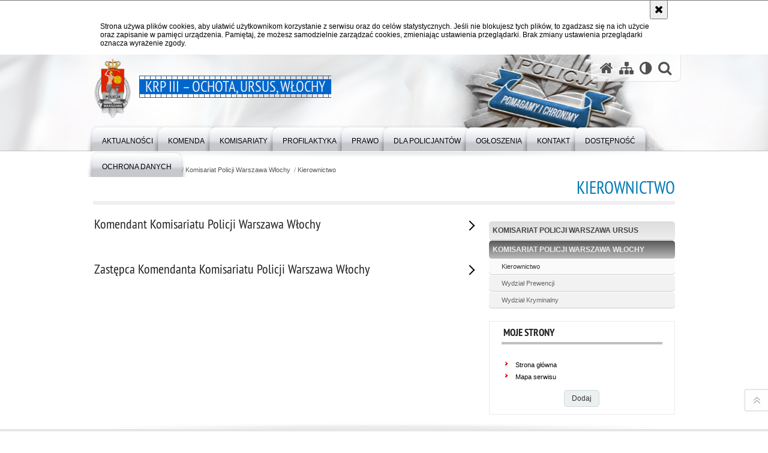

--- FILE ---
content_type: text/html; charset=UTF-8
request_url: https://ochota.policja.gov.pl/r3/komisariaty/komisariat-policji-wars-1/kier
body_size: 5027
content:
<!DOCTYPE html>
<html lang="pl">
  <head>
    <meta charset="UTF-8"/>
    <meta name="description" content="Kierownictwo -  "/>
    <meta name="keywords" content=""/>
    <meta name="robots" content="Index, Follow"/>
    <meta name="author" content="JSK Internet"/>
    <meta name="deklaracja-dostępności" content="https://ochota.policja.gov.pl/r3/kontakt/deklaracja-dostepnosci" />
    <meta property="og:site_name" content="KRP III – Ochota, Ursus, Włochy" />
    <meta property="og:title" content="Kierownictwo" />
    <meta property="og:description" content="" />
    <meta property="og:type" content="article" />
    <meta property="og:image" content="" />
    <meta name="viewport" content="width=device-width, initial-scale=1.0" />
            
    <title>Kierownictwo -  KRP III – Ochota, Ursus, Włochy</title> 
    <link rel="shortcut icon" href="https://ochota.policja.gov.pl/favicon.ico" />
    
    <link href="/img/forum/forum.css" type="text/css" rel="stylesheet" />
    <link href="/webfonts/awesome-4.7/css/font-awesome.min.css" type="text/css" rel="stylesheet" />
    <link href="/script/baguetteBox/baguetteBox.min.css" type="text/css" rel="stylesheet" />
    <link href="/script/mootools/vlaCalendar/styles/vlaCal-v2.11.css" type="text/css" media="screen" rel="stylesheet" />
    <link href="/script/mootools/galeria/media2015.css" type="text/css" rel="stylesheet" />
    
    <link href="/dokumenty/szablony/dynamic/180/180-39823.css?1768858807" type="text/css" rel="stylesheet" />
    <link href="/script/video/video-js/stable/video-js.min.css" rel="stylesheet" type="text/css" />    

                                <script src="/script/video/video-js/stable/video.min.js"></script>
<script src="/script/video/video-js/stable/lang/pl.js"></script>
<script src="/script/lite-youtube/lite-youtube.js" type="module"></script>    
                                            <script src="/dokumenty/szablony/dynamic/180/180-15422.js?v=0.102"></script>
    <script>
		window.addEvent('domready', function() { 
      		Ellipsis({
          		class: '.media strong',
          		lines: 5
        	});
      		if ($('navmenu')) {
      			var mooDropMenu = new dropMenu($('navmenu'));
      		};
		});
	</script>
    
	    
    <!--[if lt IE 9]>
      <script  src="/script/html5/html5shiv.js"></script>
    <![endif]-->

    <style type="text/css">
      /* <![CDATA[ */
       	h1#header-logo a span {
       	position: absolute;
      	top: -30px;
      	left: -80px;
      	display: block;
      	width: 80px;
      	height: 100px;
      	background-position: 0px -55px;
      } 
    /* ]]> */
    </style>
    
  </head>
  <body class="bg">
    <div id="menu-scroll"></div>
    
    <!-- WCAG opcje -->
    <ul class="nav">
      <li><a href="#menu">Przejdź do menu głównego</a></li>
      <li><a href="#wtxt">Przejdź do treści</a></li>
      <li><a href="#search" id="szukaj-button-wai" aria-controls="search">Przejdź do wyszukiwarki</a></li>
      <li><a href="/r3/mapa">Mapa strony</a></li>
    </ul>
    <!-- .WCAG opcje -->
  
    
    <div id="page">
      
      <!-- header -->
      <div id="header-wrapper">
        <header>
          <div class="inside">
            <h1 id="header-logo"><a href="/" title="Strona główna"><span></span><strong><span class="hide">Kierownictwo - </span>KRP III – Ochota, Ursus, Włochy</strong></a></h1>
            <!-- header opcje -->
            <div id="header-options">
              <ul>
                <li><a href="https://ochota.policja.gov.pl" aria-label="Strona główna serwisu KRP III – Ochota, Ursus, Włochy"><i class="fa fa-home"></i></a></li>
                <li><a href="/r3/mapa" aria-label="Mapa serwisu"><i class="fa fa-sitemap"></i></a></li>
                <li><a href="/r3/wai" aria-label="Wersja tekstowa"><i class="fa fa-adjust"></i></a></li>
                <li class="szukaj-buttton-init"><a href="#search" id="szukaj-button" aria-controls="search" aria-expanded="false"><i class="fa fa-search"></i><span class="sr-only">Otwórz wyszukiwarkę</span></a></li>
              </ul>
              
              <nav id="mobileMenu">
                <a href="#" id="mobileMenuBtn" role="button" aria-controls="menu" aria-expanded="false">
                  <span class="sr-only">Menu</span><i class="fa fa-reorder"></i>
                </a>
              </nav>
              
            </div>
            <!-- header opcje. -->
            
            <!-- search -->
            <div id="search" class="search" tabindex="-1" aria-activedescendant="search-header">
              <div class="search__row">
                <div class="search_col">
                  <h2 class="search__header">Wyszukiwarka</h2>
                  <button id="szukaj-button-close" class="search__delete_btn">
                    <i class="fa fa-times-circle-o"></i>
                    <span class="sr-only">Zamknij wyszukiwarkę</span>
                  </button>
                </div>
              </div>
              <div class="search__row">
                <div class="search_col">
                  <form action="/r3/szukaj" method="post" class="search__form">
                    <div class="search__fieldset">
                      <label for="szukajg" class="sr-only">szukaj</label>
                      <input type="text" id="szukajg" class="search__input" name="szukaj" placeholder="wpisz szukaną frazę" value="" />
                      <button type="submit" class="search__btn">
                        <span class="sr-only">Szukaj</span><i class="fa fa-search"></i>
                      </button>
                    </div>
                    <div class="clear"></div>
                    <div>
                      <p><a href="/r3/szukaj">Wyszukiwarka zaawansowana</a></p>
                    </div>
                  </form>
                  
                </div>
              </div>
            </div>
            <!-- search. -->
            
          </div>
          <!-- menu -->
          <nav id="menu" aria-label="Menu główne">
            <div class="inside">
              
<ul id="navmenu" class="mainmenu">
					<li><a href="/r3/aktualnosci" target="_top" ><strong><span>Aktualności</span></strong></a>
        				</li>
					<li><a href="/r3/komenda" target="_top" ><strong><span>Komenda</span></strong></a>
        					<ul class="submenu">
							        <li><a href="/r3/komenda/kierownictwo" target="_top" >Kierownictwo </a>
        				</li>
			        <li><a href="/r3/komenda/wydzialy-i-zespoly" target="_top" >Wydziały i Zespoły <span class="strz"></span></a>
        					<ul class="submenu">
							        <li><a href="/r3/komenda/wydzialy-i-zespoly/wydzial-prewencji" target="_top" >Wydział Prewencji </a>
        				</li>
			        <li><a href="/r3/komenda/wydzialy-i-zespoly/wydzial-patrolowo-inter" target="_top" >Wydział Patrolowo-Interwencyjny </a>
        				</li>
			        <li><a href="/r3/komenda/wydzialy-i-zespoly/wydzial-do-spraw-nieletnich-i" target="_top" >Wydział do spraw Nieletnich i Patologii </a>
        				</li>
			        <li><a href="/r3/komenda/wydzialy-i-zespoly/wydzial-do-walki-z-prze" target="_top" >Wydział do walki z Przestępczością Przeciwko Życiu i Zdrowiu </a>
        				</li>
			        <li><a href="/r3/komenda/wydzialy-i-zespoly/wydzial-do-walki-z-prze-1" target="_top" >Wydział do walki z Przestępczością Przeciwko Mieniu </a>
        				</li>
			        <li><a href="/r3/komenda/wydzialy-i-zespoly/wydzial-do-walki-z-prze-2" target="_top" >Wydział do walki z Przestępczością Gospodarczą i Korupcją </a>
        				</li>
			        <li><a href="/r3/komenda/wydzialy-i-zespoly/wydzial-wspomagajacy" target="_top" >Wydział Wspomagający </a>
        				</li>
			        <li><a href="/r3/komenda/wydzialy-i-zespoly/jednoosobowe-stanowisko" target="_top" >Jednoosobowe stanowisko do spraw Prewencji Kryminalnej </a>
        				</li>
			        <li><a href="/r3/komenda/wydzialy-i-zespoly/jednoosobowe-stanowisko-1" target="_top" >Jednoosobowe stanowisko do spraw Prasowo-Informacyjnych </a>
        				</li>
			        <li><a href="/r3/komenda/wydzialy-i-zespoly/zespol-do-s" target="_top" >Zespół do spraw Ochrony Informacji Niejawnych </a>
        				</li>
			        <li><a href="/r3/komenda/wydzialy-i-zespoly/jednoosobowe-stanowisko-2" target="_top" >Jednoosobowe Stanowisko ds. Bezpieczeństwa i Higieny Pracy </a>
        				</li>
			        <li><a href="/r3/komenda/wydzialy-i-zespoly/jednoosobowe-stanowisko-ds-bez" target="_top" aria-label="asp. szt. Krzysztof Oleksiak">Jednoosobowe stanowisko ds. Bezpieczeństwa Teleinformatycznego </a>
        				</li>
				</ul>		
				</li>
			        <li><a href="/r3/komenda/nasi" target="_top" >Nasi dzielnicowi </a>
        				</li>
				</ul>		
				</li>
					<li><a href="/r3/komisariaty" target="_top" ><strong><span>Komisariaty</span></strong></a>
        					<ul class="submenu">
							        <li><a href="/r3/komisariaty/komisariat-policji-wars" target="_top" >Komisariat Policji Warszawa Ursus <span class="strz"></span></a>
        					<ul class="submenu">
							        <li><a href="/r3/komisariaty/komisariat-policji-wars/kierownictwo" target="_top" >Kierownictwo </a>
        				</li>
			        <li><a href="/r3/komisariaty/komisariat-policji-wars/wydzial-prewencji" target="_top" >Wydział Prewencji </a>
        				</li>
			        <li><a href="/r3/komisariaty/komisariat-policji-wars/wydzial-kryminalny" target="_top" >Wydział Kryminalny </a>
        				</li>
				</ul>		
				</li>
			        <li><a href="/r3/komisariaty/komisariat-policji-wars-1" target="_top" >Komisariat Policji Warszawa Włochy <span class="strz"></span></a>
        					<ul class="submenu">
							        <li><a href="/r3/komisariaty/komisariat-policji-wars-1/kier" target="_top" >Kierownictwo </a>
        				</li>
			        <li><a href="/r3/komisariaty/komisariat-policji-wars-1/wydzial-prewencji" target="_top" >Wydział Prewencji </a>
        				</li>
			        <li><a href="/r3/komisariaty/komisariat-policji-wars-1/wydzial-kryminalny" target="_top" >Wydział Kryminalny </a>
        				</li>
				</ul>		
				</li>
				</ul>		
				</li>
					<li><a href="/r3/profilaktyka" target="_top" ><strong><span>Profilaktyka</span></strong></a>
        					<ul class="submenu">
							        <li><a href="https://ksp.policja.gov.pl/wp//" target="_top" >Policja radzi </a>
        				</li>
				</ul>		
				</li>
					<li><a href="/r3/prawo" target="_top" ><strong><span>Prawo</span></strong></a>
        					<ul class="submenu">
							        <li><a href="/portal/pl/30/23/Ustawa_o_Policji.html" target="_top" >Ustawy </a>
        				</li>
			        <li><a href="http://bip.kgp.policja.gov.pl/portal/kgp/981/Dziennik_urzedowy_KGP.html" target="_top" >Dziennik urzędowy KGP </a>
        				</li>
			        <li><a href="https://ksp.policja.gov.pl/wpa/" target="_top" >Broń, Licencje, SUFO </a>
        				</li>
				</ul>		
				</li>
					<li><a href="/portal/pl/110/Informator.html" target="_top" ><strong><span>Dla policjantów</span></strong></a>
        				</li>
					<li><a href="/r3/ogloszenia" target="_top" ><strong><span>Ogłoszenia</span></strong></a>
        					<ul class="submenu">
							        <li><a href="/r3/ogloszenia/praca" target="_top" >Praca <span class="strz"></span></a>
        					<ul class="submenu">
							        <li><a href="/portal/pl/39/47/Informacja_o_naborze.html" target="_top" >Nabór 2014 </a>
        				</li>
			        <li><a href="/portal/pl/40/48/Sluzba_dla_kursantow_i_rezerwistow_OPP.html" target="_top" >Kursanci i rezerwiści OPP </a>
        				</li>
			        <li><a href="/portal/pl/41/Pracownicy_cywilni.html" target="_top" >Pracownicy cywilni </a>
        				</li>
			        <li><a href="/portal/pl/42/50/Warunki_przyjmowania_na_praktyki_studenckie_w_KSP.html" target="_top" >Praktyki studenckie </a>
        				</li>
			        <li><a href="/portal/pl/45/51/Staz_dla_osob_bezrobotnych.html" target="_top" >Staż </a>
        				</li>
			        <li><a href="/portal/pl/46/52/Ty_takze_mozesz_zostac_policjantem.html" target="_top" >Program &quot;Rekrut&quot; </a>
        				</li>
				</ul>		
				</li>
			        <li><a href="/r3/ogloszenia/wyroki-sadowe" target="_top" >Wyroki sądowe </a>
        				</li>
			        <li><a href="/portal/pl/9/Zamowienia_publiczne.html" target="_top" >Zamówienia publiczne </a>
        				</li>
				</ul>		
				</li>
					<li><a href="/r3/kontakt" target="_top" ><strong><span>Kontakt</span></strong></a>
        					<ul class="submenu">
							        <li><a href="/r3/kontakt/kontakt-z-nami" target="_top" >Kontakt z nami </a>
        				</li>
			        <li><a href="/r3/kontakt/oficer-prasowy" target="_top" >Oficer Prasowy </a>
        				</li>
			        <li><a href="/r3/kontakt/rpo-skargi-na-dzialalno" target="_top" >RPO - skargi na działalność Policji </a>
        				</li>
			        <li><a href="/r3/kontakt/petycje" target="_top" >Petycje </a>
        				</li>
			        <li><a href="/r3/kontakt/garnizon" target="_top" >Garnizon Stołeczny </a>
        				</li>
				</ul>		
				</li>
					<li><a href="/r3/dostepnosc" target="_top" ><strong><span>Dostępność</span></strong></a>
        					<ul class="submenu">
							        <li><a href="/r3/dostepnosc/deklaracja-dostepnosci" target="_top" >Deklaracja dostępności </a>
        				</li>
			        <li><a href="/r3/dostepnosc/zakres-dzialalnosci" target="_top" >Zakres działalności </a>
        				</li>
			        <li><a href="https://euslugi.policja.pl/" target="_top" >e-usługi </a>
        				</li>
			        <li><a href="/r3/dostepnosc/wniosek-o-zapewnienie-dostepno" target="_top" >Wniosek o zapewnienie dostępności </a>
        				</li>
			        <li><a href="/r3/dostepnosc/informacja-o-braku-dostepnosci" target="_top" >Informacja o braku dostępności </a>
        				</li>
			        <li><a href="/r3/dostepnosc/zapewnienie-dostepnosci-cyfrow" target="_top" >Zapewnienie dostępności cyfrowej </a>
        				</li>
				</ul>		
				</li>
					<li><a href="/r3/ochrona-danych" target="_top" ><strong><span>Ochrona danych</span></strong></a>
        					<ul class="submenu">
							        <li><a href="http://bip.krp3.policja.gov.pl/229/rodo/27960,RODO.html" target="_top" >Dane osobowe przetwarzane w trybie RODO </a>
        				</li>
			        <li><a href="http://bip.krp3.policja.gov.pl/229/dodo/39958,DODO.html" target="_top" >Dane osobowe przetwarzane w trybie DODO </a>
        				</li>
				</ul>		
				</li>
	</ul>            </div>
          </nav>
          <!-- menu. -->
        </header>
      </div>
      <div class="clear"></div>
      <!--  header. -->
      
      <!--  content  -->
<div id="content">
  
  <nav id="sciezka-navi" aria-label="Ścieżka okruszków"><ul id="sciezka-naviUl">
<li><a href="/r3/">Strona główna</a></li>

  <li><span></span><a href="/r3/komisariaty">Komisariaty</a></li>

  <li><span></span><a href="/r3/komisariaty/komisariat-policji-wars-1">Komisariat Policji Warszawa Włochy</a></li>

  <li><span></span><a href="/r3/komisariaty/komisariat-policji-wars-1/kier">Kierownictwo</a></li>

</ul> </nav>
  <div class="naglowekBig">
    <h2>Kierownictwo</h2> 
    <div id="text-size">
      <p>Rozmiar czcionki</p>
      <div class="button"><a href="#" class="a tips" id="resize12"><span></span>czcionka normalna</a></div>
      <div class="button"><a href="#" class="aa tips" id="resize14"><span></span>czcionka średnia</a></div>
      <div class="button"><a href="#" class="aaa tips" id="resize16"><span></span>czcionka duża</a></div>
    </div>
  </div>
  
  <!--  content-right  -->
  <div class="subRight">
    <a title="treść strony" id="wtxt"></a>
    <!--  box  -->
    <div class="box">
            
      

<div class="okno">
  <ul>
    
<li class="strzRight">
  <a href="/r3/komisariaty/komisariat-policji-wars-1/kier/70302,Komendant-Komisariatu-Policji-Warszawa-Wlochy.html" target="_top" style="line-height:1.5">
    <div class="clear"></div>
    <strong style="line-height:1.2em; margin-bottom:1em;">Komendant Komisariatu Policji Warszawa Włochy</strong>
        <span></span>
    <div class="clear"></div>
  </a>
</li>
<li class="strzRight">
  <a href="/r3/komisariaty/komisariat-policji-wars-1/kier/76545,Zastepca-Komendanta-Komisariatu-Policji-Warszawa-Wlochy.html" target="_top" style="line-height:1.5">
    <div class="clear"></div>
    <strong style="line-height:1.2em; margin-bottom:1em;">Zastępca Komendanta Komisariatu Policji Warszawa Włochy</strong>
        <span></span>
    <div class="clear"></div>
  </a>
</li>

  </ul>
</div>

      
      <div class="clear"></div>
    </div>
    <!--  box.  -->
    
  </div>
  <!--  content-right.  -->
  
  <!--  content-left  -->
  <nav id="mobileDodatkowe">
    <a href="#" id="mobileDodatkoweBtn" class="button" role="button" aria-controls="mobileDodatkoweContent" aria-expanded="false">↓ Pokaż informacje dodatkowe ↓</a>  </nav>
  <aside class="subLeft" id="mobileDodatkoweContent">
    

<nav id="meni2">
  <h2>Nawigacja</h2>
  <ul>
    			<li class=""><a href="/r3/komisariaty/komisariat-policji-wars" target="_top" class="">Komisariat Policji Warszawa Ursus</a>
		</li>
			<li class=""><a href="/r3/komisariaty/komisariat-policji-wars-1" target="_top" class="check">Komisariat Policji Warszawa Włochy</a>
					<ul>
  			<li class=""><a href="/r3/komisariaty/komisariat-policji-wars-1/kier" target="_top" class="check">Kierownictwo</a>
		</li>
			<li class=""><a href="/r3/komisariaty/komisariat-policji-wars-1/wydzial-prewencji" target="_top" class="">Wydział Prewencji</a>
		</li>
			<li class=""><a href="/r3/komisariaty/komisariat-policji-wars-1/wydzial-kryminalny" target="_top" class="">Wydział Kryminalny</a>
		</li>
	</ul>		
		</li>
	  </ul>
</nav>    <!-- moje skroty -->
<div class="box_spec1">
	<div class="naglowek"><h2>Moje strony</h2></div>
	<div id="moje-strony">
		<ul>
		<li><a href="/">Strona główna</a></li>
		<li><a href="/r3/mapa">Mapa serwisu</a></li>
		
		</ul>
		<form method="post" action="">
		<input type="hidden" name="skroty" value="1"/>
		<input type="submit" name="dodajskrot" value="Dodaj"/>
		</form>
	</div>
</div>
<!-- moje skroty. --> 
        
    <div class="clear"></div>
  </aside>
  <!--  content-left.  -->
  
  <div class="clear"></div>
  
</div>
<!--  content. -->      
      <!-- footer -->
      <footer>
        <div id="footer-top">
          <div class="footer-content">
            <!-- footmap  -->
            <div id="fsitemap">
              <h2>Mapa serwisu</h2>
              <nav id="fsitemap-map">
                              </nav>
            </div>
            <!-- footmap  .-->
          </div>
        </div>
        <div id="footer-bottom">
          <div class="footer-content">
            <ul>
              <li style="width:190px;">
                <h2>Policja online</h2>
                <ul id="social">
                  <li><a href="/r3/rss" class="rss" title="RSS">Kanał RSS</a></li>
                  <li><a href="https://www.youtube.com/user/PolicjaPL" target="_blank" class="yt">Odwiedź nas na YouTube</a></li>
                  <li><a href="https://www.facebook.com/komendastolecznapolicji" target="_blank" class="fb">Odwiedź nas na Facebook</a></li>
                  <li><a href="https://www.instagram.com/policja_ksp/" target="_blank" class="in">Odwiedź nas na Instagram</a></li>   
                  <li><a href="https://twitter.com/Policja_KSP" target="_blank" class="tw">Odwiedź nas na Twitter</a></li>
                </ul>
              </li>
              <li style="width:180px;">
                <h2>Biuletyn Informacji Publicznej</h2>
                <span class="bip"></span>
                <a href="https://krp3.bip.policja.gov.pl" target="_blank" title="Biuletyn Informacji Publicznej">BIP KRP III – Ochota, Ursus, Włochy</a>
              </li>
              <li>
                <h2>Redakcja serwisu</h2>
                <a href="https://ksp.policja.gov.pl/pl/wolnytekst/37476,dok.html">Kontakt z redakcją</a>
              </li>
              <!-- Deklaracja dostępności -->
              <li>
                <h2>Dostępność</h2>
                <a href="https://ochota.policja.gov.pl/r3/kontakt/deklaracja-dostepnosci">Deklaracja dostępności</a>
              </li>
              <!-- .Deklaracja dostępności -->
              <li>
                <h2>Nota prawna</h2>
                Chcesz wykorzystać materiał<br/>z serwisu KRP III – Ochota, Ursus, Włochy.<br/>
                <a href="https://policja.pl/pol/wolnytekst/46616,dok.html">Zapoznaj się z zasadami</a><br/>
                <a href="https://policja.pl/pol/wolnytekst/59485,dok.html">Polityka prywatności</a>
              </li>
              <li>
                <h2>Inne wersje portalu</h2>
                <a href="/r3/wai">wersja kontrastowa</a><br />
              </li>
              
            </ul>
            <div class="clear"></div>
          </div>
        </div>
      </footer>
      <!-- footer .-->
     
    </div>
    
    <!-- GoToTop  -->
  	<div id="back-to-top"><a href="#page"><span></span><span class="sr-only">Powrót na górę strony</span></a></div>
  	<!-- GoToTop  .--> 
    
  </body>
</html><!-- 0.055413 / WebAdministrator (19.01.2026 11:38) //--><!-- GZIP Buffer //-->